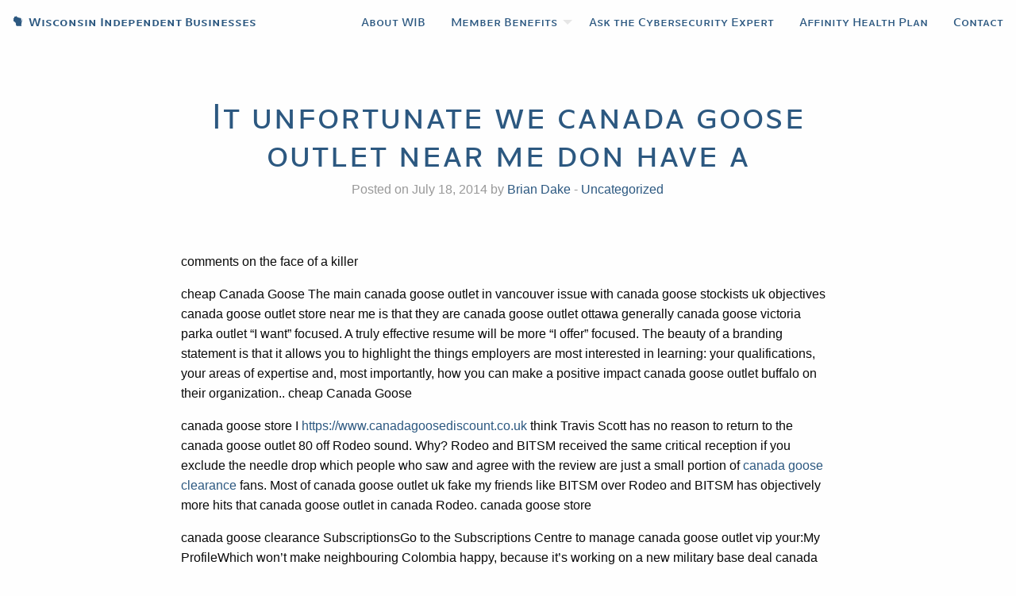

--- FILE ---
content_type: text/html; charset=UTF-8
request_url: https://www.wibiz.org/2014/07/18/it-unfortunate-we-canada-goose-outlet-near-me-don-have-a/
body_size: 12086
content:
<!doctype html>

  <html class="no-js"  lang="en-US">

	<head>
		<meta charset="utf-8">
		
		<!-- Force IE to use the latest rendering engine available -->
		<meta http-equiv="X-UA-Compatible" content="IE=edge">

		<!-- Mobile Meta -->
		<meta name="viewport" content="width=device-width, initial-scale=1.0">
		<meta class="foundation-mq">
		
		<!-- If Site Icon isn't set in customizer -->
		
		<link rel="pingback" href="https://www.wibiz.org/xmlrpc.php">

		<title>It unfortunate we canada goose outlet near me don have a &#8211; Wisconsin Independent Businesses</title>
<meta name='robots' content='max-image-preview:large' />
<link rel="alternate" type="application/rss+xml" title="Wisconsin Independent Businesses &raquo; Feed" href="https://www.wibiz.org/feed/" />
<link rel="alternate" type="application/rss+xml" title="Wisconsin Independent Businesses &raquo; Comments Feed" href="https://www.wibiz.org/comments/feed/" />
<link rel="alternate" type="application/rss+xml" title="Wisconsin Independent Businesses &raquo; It unfortunate we canada goose outlet near me don have a Comments Feed" href="https://www.wibiz.org/2014/07/18/it-unfortunate-we-canada-goose-outlet-near-me-don-have-a/feed/" />
<link rel="alternate" title="oEmbed (JSON)" type="application/json+oembed" href="https://www.wibiz.org/wp-json/oembed/1.0/embed?url=https%3A%2F%2Fwww.wibiz.org%2F2014%2F07%2F18%2Fit-unfortunate-we-canada-goose-outlet-near-me-don-have-a%2F" />
<link rel="alternate" title="oEmbed (XML)" type="text/xml+oembed" href="https://www.wibiz.org/wp-json/oembed/1.0/embed?url=https%3A%2F%2Fwww.wibiz.org%2F2014%2F07%2F18%2Fit-unfortunate-we-canada-goose-outlet-near-me-don-have-a%2F&#038;format=xml" />
<style id='wp-img-auto-sizes-contain-inline-css' type='text/css'>
img:is([sizes=auto i],[sizes^="auto," i]){contain-intrinsic-size:3000px 1500px}
/*# sourceURL=wp-img-auto-sizes-contain-inline-css */
</style>
<style id='wp-emoji-styles-inline-css' type='text/css'>

	img.wp-smiley, img.emoji {
		display: inline !important;
		border: none !important;
		box-shadow: none !important;
		height: 1em !important;
		width: 1em !important;
		margin: 0 0.07em !important;
		vertical-align: -0.1em !important;
		background: none !important;
		padding: 0 !important;
	}
/*# sourceURL=wp-emoji-styles-inline-css */
</style>
<style id='wp-block-library-inline-css' type='text/css'>
:root{--wp-block-synced-color:#7a00df;--wp-block-synced-color--rgb:122,0,223;--wp-bound-block-color:var(--wp-block-synced-color);--wp-editor-canvas-background:#ddd;--wp-admin-theme-color:#007cba;--wp-admin-theme-color--rgb:0,124,186;--wp-admin-theme-color-darker-10:#006ba1;--wp-admin-theme-color-darker-10--rgb:0,107,160.5;--wp-admin-theme-color-darker-20:#005a87;--wp-admin-theme-color-darker-20--rgb:0,90,135;--wp-admin-border-width-focus:2px}@media (min-resolution:192dpi){:root{--wp-admin-border-width-focus:1.5px}}.wp-element-button{cursor:pointer}:root .has-very-light-gray-background-color{background-color:#eee}:root .has-very-dark-gray-background-color{background-color:#313131}:root .has-very-light-gray-color{color:#eee}:root .has-very-dark-gray-color{color:#313131}:root .has-vivid-green-cyan-to-vivid-cyan-blue-gradient-background{background:linear-gradient(135deg,#00d084,#0693e3)}:root .has-purple-crush-gradient-background{background:linear-gradient(135deg,#34e2e4,#4721fb 50%,#ab1dfe)}:root .has-hazy-dawn-gradient-background{background:linear-gradient(135deg,#faaca8,#dad0ec)}:root .has-subdued-olive-gradient-background{background:linear-gradient(135deg,#fafae1,#67a671)}:root .has-atomic-cream-gradient-background{background:linear-gradient(135deg,#fdd79a,#004a59)}:root .has-nightshade-gradient-background{background:linear-gradient(135deg,#330968,#31cdcf)}:root .has-midnight-gradient-background{background:linear-gradient(135deg,#020381,#2874fc)}:root{--wp--preset--font-size--normal:16px;--wp--preset--font-size--huge:42px}.has-regular-font-size{font-size:1em}.has-larger-font-size{font-size:2.625em}.has-normal-font-size{font-size:var(--wp--preset--font-size--normal)}.has-huge-font-size{font-size:var(--wp--preset--font-size--huge)}.has-text-align-center{text-align:center}.has-text-align-left{text-align:left}.has-text-align-right{text-align:right}.has-fit-text{white-space:nowrap!important}#end-resizable-editor-section{display:none}.aligncenter{clear:both}.items-justified-left{justify-content:flex-start}.items-justified-center{justify-content:center}.items-justified-right{justify-content:flex-end}.items-justified-space-between{justify-content:space-between}.screen-reader-text{border:0;clip-path:inset(50%);height:1px;margin:-1px;overflow:hidden;padding:0;position:absolute;width:1px;word-wrap:normal!important}.screen-reader-text:focus{background-color:#ddd;clip-path:none;color:#444;display:block;font-size:1em;height:auto;left:5px;line-height:normal;padding:15px 23px 14px;text-decoration:none;top:5px;width:auto;z-index:100000}html :where(.has-border-color){border-style:solid}html :where([style*=border-top-color]){border-top-style:solid}html :where([style*=border-right-color]){border-right-style:solid}html :where([style*=border-bottom-color]){border-bottom-style:solid}html :where([style*=border-left-color]){border-left-style:solid}html :where([style*=border-width]){border-style:solid}html :where([style*=border-top-width]){border-top-style:solid}html :where([style*=border-right-width]){border-right-style:solid}html :where([style*=border-bottom-width]){border-bottom-style:solid}html :where([style*=border-left-width]){border-left-style:solid}html :where(img[class*=wp-image-]){height:auto;max-width:100%}:where(figure){margin:0 0 1em}html :where(.is-position-sticky){--wp-admin--admin-bar--position-offset:var(--wp-admin--admin-bar--height,0px)}@media screen and (max-width:600px){html :where(.is-position-sticky){--wp-admin--admin-bar--position-offset:0px}}

/*# sourceURL=wp-block-library-inline-css */
</style><style id='global-styles-inline-css' type='text/css'>
:root{--wp--preset--aspect-ratio--square: 1;--wp--preset--aspect-ratio--4-3: 4/3;--wp--preset--aspect-ratio--3-4: 3/4;--wp--preset--aspect-ratio--3-2: 3/2;--wp--preset--aspect-ratio--2-3: 2/3;--wp--preset--aspect-ratio--16-9: 16/9;--wp--preset--aspect-ratio--9-16: 9/16;--wp--preset--color--black: #000000;--wp--preset--color--cyan-bluish-gray: #abb8c3;--wp--preset--color--white: #ffffff;--wp--preset--color--pale-pink: #f78da7;--wp--preset--color--vivid-red: #cf2e2e;--wp--preset--color--luminous-vivid-orange: #ff6900;--wp--preset--color--luminous-vivid-amber: #fcb900;--wp--preset--color--light-green-cyan: #7bdcb5;--wp--preset--color--vivid-green-cyan: #00d084;--wp--preset--color--pale-cyan-blue: #8ed1fc;--wp--preset--color--vivid-cyan-blue: #0693e3;--wp--preset--color--vivid-purple: #9b51e0;--wp--preset--gradient--vivid-cyan-blue-to-vivid-purple: linear-gradient(135deg,rgb(6,147,227) 0%,rgb(155,81,224) 100%);--wp--preset--gradient--light-green-cyan-to-vivid-green-cyan: linear-gradient(135deg,rgb(122,220,180) 0%,rgb(0,208,130) 100%);--wp--preset--gradient--luminous-vivid-amber-to-luminous-vivid-orange: linear-gradient(135deg,rgb(252,185,0) 0%,rgb(255,105,0) 100%);--wp--preset--gradient--luminous-vivid-orange-to-vivid-red: linear-gradient(135deg,rgb(255,105,0) 0%,rgb(207,46,46) 100%);--wp--preset--gradient--very-light-gray-to-cyan-bluish-gray: linear-gradient(135deg,rgb(238,238,238) 0%,rgb(169,184,195) 100%);--wp--preset--gradient--cool-to-warm-spectrum: linear-gradient(135deg,rgb(74,234,220) 0%,rgb(151,120,209) 20%,rgb(207,42,186) 40%,rgb(238,44,130) 60%,rgb(251,105,98) 80%,rgb(254,248,76) 100%);--wp--preset--gradient--blush-light-purple: linear-gradient(135deg,rgb(255,206,236) 0%,rgb(152,150,240) 100%);--wp--preset--gradient--blush-bordeaux: linear-gradient(135deg,rgb(254,205,165) 0%,rgb(254,45,45) 50%,rgb(107,0,62) 100%);--wp--preset--gradient--luminous-dusk: linear-gradient(135deg,rgb(255,203,112) 0%,rgb(199,81,192) 50%,rgb(65,88,208) 100%);--wp--preset--gradient--pale-ocean: linear-gradient(135deg,rgb(255,245,203) 0%,rgb(182,227,212) 50%,rgb(51,167,181) 100%);--wp--preset--gradient--electric-grass: linear-gradient(135deg,rgb(202,248,128) 0%,rgb(113,206,126) 100%);--wp--preset--gradient--midnight: linear-gradient(135deg,rgb(2,3,129) 0%,rgb(40,116,252) 100%);--wp--preset--font-size--small: 13px;--wp--preset--font-size--medium: 20px;--wp--preset--font-size--large: 36px;--wp--preset--font-size--x-large: 42px;--wp--preset--spacing--20: 0.44rem;--wp--preset--spacing--30: 0.67rem;--wp--preset--spacing--40: 1rem;--wp--preset--spacing--50: 1.5rem;--wp--preset--spacing--60: 2.25rem;--wp--preset--spacing--70: 3.38rem;--wp--preset--spacing--80: 5.06rem;--wp--preset--shadow--natural: 6px 6px 9px rgba(0, 0, 0, 0.2);--wp--preset--shadow--deep: 12px 12px 50px rgba(0, 0, 0, 0.4);--wp--preset--shadow--sharp: 6px 6px 0px rgba(0, 0, 0, 0.2);--wp--preset--shadow--outlined: 6px 6px 0px -3px rgb(255, 255, 255), 6px 6px rgb(0, 0, 0);--wp--preset--shadow--crisp: 6px 6px 0px rgb(0, 0, 0);}:where(.is-layout-flex){gap: 0.5em;}:where(.is-layout-grid){gap: 0.5em;}body .is-layout-flex{display: flex;}.is-layout-flex{flex-wrap: wrap;align-items: center;}.is-layout-flex > :is(*, div){margin: 0;}body .is-layout-grid{display: grid;}.is-layout-grid > :is(*, div){margin: 0;}:where(.wp-block-columns.is-layout-flex){gap: 2em;}:where(.wp-block-columns.is-layout-grid){gap: 2em;}:where(.wp-block-post-template.is-layout-flex){gap: 1.25em;}:where(.wp-block-post-template.is-layout-grid){gap: 1.25em;}.has-black-color{color: var(--wp--preset--color--black) !important;}.has-cyan-bluish-gray-color{color: var(--wp--preset--color--cyan-bluish-gray) !important;}.has-white-color{color: var(--wp--preset--color--white) !important;}.has-pale-pink-color{color: var(--wp--preset--color--pale-pink) !important;}.has-vivid-red-color{color: var(--wp--preset--color--vivid-red) !important;}.has-luminous-vivid-orange-color{color: var(--wp--preset--color--luminous-vivid-orange) !important;}.has-luminous-vivid-amber-color{color: var(--wp--preset--color--luminous-vivid-amber) !important;}.has-light-green-cyan-color{color: var(--wp--preset--color--light-green-cyan) !important;}.has-vivid-green-cyan-color{color: var(--wp--preset--color--vivid-green-cyan) !important;}.has-pale-cyan-blue-color{color: var(--wp--preset--color--pale-cyan-blue) !important;}.has-vivid-cyan-blue-color{color: var(--wp--preset--color--vivid-cyan-blue) !important;}.has-vivid-purple-color{color: var(--wp--preset--color--vivid-purple) !important;}.has-black-background-color{background-color: var(--wp--preset--color--black) !important;}.has-cyan-bluish-gray-background-color{background-color: var(--wp--preset--color--cyan-bluish-gray) !important;}.has-white-background-color{background-color: var(--wp--preset--color--white) !important;}.has-pale-pink-background-color{background-color: var(--wp--preset--color--pale-pink) !important;}.has-vivid-red-background-color{background-color: var(--wp--preset--color--vivid-red) !important;}.has-luminous-vivid-orange-background-color{background-color: var(--wp--preset--color--luminous-vivid-orange) !important;}.has-luminous-vivid-amber-background-color{background-color: var(--wp--preset--color--luminous-vivid-amber) !important;}.has-light-green-cyan-background-color{background-color: var(--wp--preset--color--light-green-cyan) !important;}.has-vivid-green-cyan-background-color{background-color: var(--wp--preset--color--vivid-green-cyan) !important;}.has-pale-cyan-blue-background-color{background-color: var(--wp--preset--color--pale-cyan-blue) !important;}.has-vivid-cyan-blue-background-color{background-color: var(--wp--preset--color--vivid-cyan-blue) !important;}.has-vivid-purple-background-color{background-color: var(--wp--preset--color--vivid-purple) !important;}.has-black-border-color{border-color: var(--wp--preset--color--black) !important;}.has-cyan-bluish-gray-border-color{border-color: var(--wp--preset--color--cyan-bluish-gray) !important;}.has-white-border-color{border-color: var(--wp--preset--color--white) !important;}.has-pale-pink-border-color{border-color: var(--wp--preset--color--pale-pink) !important;}.has-vivid-red-border-color{border-color: var(--wp--preset--color--vivid-red) !important;}.has-luminous-vivid-orange-border-color{border-color: var(--wp--preset--color--luminous-vivid-orange) !important;}.has-luminous-vivid-amber-border-color{border-color: var(--wp--preset--color--luminous-vivid-amber) !important;}.has-light-green-cyan-border-color{border-color: var(--wp--preset--color--light-green-cyan) !important;}.has-vivid-green-cyan-border-color{border-color: var(--wp--preset--color--vivid-green-cyan) !important;}.has-pale-cyan-blue-border-color{border-color: var(--wp--preset--color--pale-cyan-blue) !important;}.has-vivid-cyan-blue-border-color{border-color: var(--wp--preset--color--vivid-cyan-blue) !important;}.has-vivid-purple-border-color{border-color: var(--wp--preset--color--vivid-purple) !important;}.has-vivid-cyan-blue-to-vivid-purple-gradient-background{background: var(--wp--preset--gradient--vivid-cyan-blue-to-vivid-purple) !important;}.has-light-green-cyan-to-vivid-green-cyan-gradient-background{background: var(--wp--preset--gradient--light-green-cyan-to-vivid-green-cyan) !important;}.has-luminous-vivid-amber-to-luminous-vivid-orange-gradient-background{background: var(--wp--preset--gradient--luminous-vivid-amber-to-luminous-vivid-orange) !important;}.has-luminous-vivid-orange-to-vivid-red-gradient-background{background: var(--wp--preset--gradient--luminous-vivid-orange-to-vivid-red) !important;}.has-very-light-gray-to-cyan-bluish-gray-gradient-background{background: var(--wp--preset--gradient--very-light-gray-to-cyan-bluish-gray) !important;}.has-cool-to-warm-spectrum-gradient-background{background: var(--wp--preset--gradient--cool-to-warm-spectrum) !important;}.has-blush-light-purple-gradient-background{background: var(--wp--preset--gradient--blush-light-purple) !important;}.has-blush-bordeaux-gradient-background{background: var(--wp--preset--gradient--blush-bordeaux) !important;}.has-luminous-dusk-gradient-background{background: var(--wp--preset--gradient--luminous-dusk) !important;}.has-pale-ocean-gradient-background{background: var(--wp--preset--gradient--pale-ocean) !important;}.has-electric-grass-gradient-background{background: var(--wp--preset--gradient--electric-grass) !important;}.has-midnight-gradient-background{background: var(--wp--preset--gradient--midnight) !important;}.has-small-font-size{font-size: var(--wp--preset--font-size--small) !important;}.has-medium-font-size{font-size: var(--wp--preset--font-size--medium) !important;}.has-large-font-size{font-size: var(--wp--preset--font-size--large) !important;}.has-x-large-font-size{font-size: var(--wp--preset--font-size--x-large) !important;}
/*# sourceURL=global-styles-inline-css */
</style>

<style id='classic-theme-styles-inline-css' type='text/css'>
/*! This file is auto-generated */
.wp-block-button__link{color:#fff;background-color:#32373c;border-radius:9999px;box-shadow:none;text-decoration:none;padding:calc(.667em + 2px) calc(1.333em + 2px);font-size:1.125em}.wp-block-file__button{background:#32373c;color:#fff;text-decoration:none}
/*# sourceURL=/wp-includes/css/classic-themes.min.css */
</style>
<link rel='stylesheet' id='site-css-css' href='https://www.wibiz.org/wp-content/themes/JointsWP-master/assets/css/style.css?ver=6.9' type='text/css' media='all' />
<script type="text/javascript" src="https://www.wibiz.org/wp-includes/js/jquery/jquery.min.js?ver=3.7.1" id="jquery-core-js"></script>
<script type="text/javascript" src="https://www.wibiz.org/wp-includes/js/jquery/jquery-migrate.min.js?ver=3.4.1" id="jquery-migrate-js"></script>
<link rel="https://api.w.org/" href="https://www.wibiz.org/wp-json/" /><link rel="alternate" title="JSON" type="application/json" href="https://www.wibiz.org/wp-json/wp/v2/posts/2342" /><link rel="canonical" href="https://www.wibiz.org/2014/07/18/it-unfortunate-we-canada-goose-outlet-near-me-don-have-a/" />
<link rel='shortlink' href='https://www.wibiz.org/?p=2342' />
<link rel="icon" href="https://www.wibiz.org/wp-content/uploads/2017/03/cropped-WIB-Logo-WIB-only-v2-32x32.png" sizes="32x32" />
<link rel="icon" href="https://www.wibiz.org/wp-content/uploads/2017/03/cropped-WIB-Logo-WIB-only-v2-192x192.png" sizes="192x192" />
<link rel="apple-touch-icon" href="https://www.wibiz.org/wp-content/uploads/2017/03/cropped-WIB-Logo-WIB-only-v2-180x180.png" />
<meta name="msapplication-TileImage" content="https://www.wibiz.org/wp-content/uploads/2017/03/cropped-WIB-Logo-WIB-only-v2-270x270.png" />
		<style type="text/css" id="wp-custom-css">
			article#post-1720 {
    background-color: #0b2033;
}		</style>
		
		<!-- Drop Google Analytics here -->
		<!-- end analytics -->
			<script src="https://use.typekit.net/buy1ilc.js"></script>
			<script>try{Typekit.load({ async: true });}catch(e){}</script>
	</head>
	
	

	<body class="wp-singular post-template-default single single-post postid-2342 single-format-standard wp-theme-JointsWP-master">

		<div class="off-canvas-wrapper">

			<div class="off-canvas position-right" id="off-canvas" data-off-canvas>
	<ul id="menu-main" class="vertical menu" data-accordion-menu><li id="menu-item-27" class="menu-item menu-item-type-post_type menu-item-object-page menu-item-27"><a href="https://www.wibiz.org/about/">About WIB</a></li>
<li id="menu-item-26" class="menu-item menu-item-type-post_type menu-item-object-page menu-item-has-children menu-item-26"><a href="https://www.wibiz.org/member-benefits/">Member Benefits</a>
<ul class="vertical menu">
	<li id="menu-item-95" class="menu-item menu-item-type-custom menu-item-object-custom menu-item-95"><a href="/wordpress/member-benefits/#legal">Legal Advice</a></li>
	<li id="menu-item-96" class="menu-item menu-item-type-custom menu-item-object-custom menu-item-96"><a href="/wordpress/member-benefits/#accounting">Accounting</a></li>
	<li id="menu-item-97" class="menu-item menu-item-type-custom menu-item-object-custom menu-item-97"><a href="/wordpress/member-benefits/#assistance">Program Assistance</a></li>
	<li id="menu-item-3305" class="menu-item menu-item-type-custom menu-item-object-custom menu-item-3305"><a href="/member-benefits/#healthcare">Affinity Health Plan</a></li>
</ul>
</li>
<li id="menu-item-5686" class="menu-item menu-item-type-custom menu-item-object-custom menu-item-5686"><a href="https://www.wibiz.org/wp-content/uploads/2022/05/Ask-the-Cybersecurity-Expert-Flyer.pdf">Ask the Cybersecurity Expert</a></li>
<li id="menu-item-3929" class="menu-item menu-item-type-custom menu-item-object-custom menu-item-3929"><a href="https://www.wibiz.org/wp-content/uploads/2021/11/WIB-Health-Plan-Flyer-2021.pdf">Affinity Health Plan</a></li>
<li id="menu-item-23" class="menu-item menu-item-type-post_type menu-item-object-page menu-item-23"><a href="https://www.wibiz.org/contact/">Contact</a></li>
</ul></div>
			<div class="off-canvas-content" data-off-canvas-content>

				<header class="header" role="banner">

					 <!-- This navs will be applied to the topbar, above all content 
						  To see additional nav styles, visit the /parts directory -->
					 <!-- By default, this menu will use off-canvas for small
	 and a topbar for medium-up -->

<div class="top-bar" id="top-bar-menu">
	<div class="top-bar-left float-left show-for-medium">
		<ul class="menu">
			<li class="wib"><a href="https://www.wibiz.org"><span class="sf-wisconsin sf-replace">wisconsin</span> Wisconsin Independent Businesses</a></li>
		</ul>
	</div>
	<div class="top-bar-left float-left hide-for-medium">
		<ul class="menu">
			<li class="wib"><a href="https://www.wibiz.org"><span class="sf-wisconsin sf-replace">wisconsin</span> WIB</a></li>
		</ul>
	</div>
	<div class="top-bar-right show-for-medium">
		<ul id="menu-main-1" class="vertical medium-horizontal menu" data-responsive-menu="accordion medium-dropdown"><li class="menu-item menu-item-type-post_type menu-item-object-page menu-item-27"><a href="https://www.wibiz.org/about/">About WIB</a></li>
<li class="menu-item menu-item-type-post_type menu-item-object-page menu-item-has-children menu-item-26"><a href="https://www.wibiz.org/member-benefits/">Member Benefits</a>
<ul class="menu">
	<li class="menu-item menu-item-type-custom menu-item-object-custom menu-item-95"><a href="/wordpress/member-benefits/#legal">Legal Advice</a></li>
	<li class="menu-item menu-item-type-custom menu-item-object-custom menu-item-96"><a href="/wordpress/member-benefits/#accounting">Accounting</a></li>
	<li class="menu-item menu-item-type-custom menu-item-object-custom menu-item-97"><a href="/wordpress/member-benefits/#assistance">Program Assistance</a></li>
	<li class="menu-item menu-item-type-custom menu-item-object-custom menu-item-3305"><a href="/member-benefits/#healthcare">Affinity Health Plan</a></li>
</ul>
</li>
<li class="menu-item menu-item-type-custom menu-item-object-custom menu-item-5686"><a href="https://www.wibiz.org/wp-content/uploads/2022/05/Ask-the-Cybersecurity-Expert-Flyer.pdf">Ask the Cybersecurity Expert</a></li>
<li class="menu-item menu-item-type-custom menu-item-object-custom menu-item-3929"><a href="https://www.wibiz.org/wp-content/uploads/2021/11/WIB-Health-Plan-Flyer-2021.pdf">Affinity Health Plan</a></li>
<li class="menu-item menu-item-type-post_type menu-item-object-page menu-item-23"><a href="https://www.wibiz.org/contact/">Contact</a></li>
</ul>	
	</div>
	
	<div class="top-bar-right float-right show-for-small-only">
		<ul class="menu">
			<!-- <li><button class="menu-icon" type="button" data-toggle="off-canvas"></button></li> -->
			<li><a data-toggle="off-canvas">Menu</a></li>
		</ul>
	</div>
</div>
				</header> <!-- end .header -->			
<div id="content">

	<div id="inner-content" class="row fw align-center">

		<main id="main" class="large-8 medium-10 small-12 columns" role="main">
		
		    		
		    	<article id="post-2342" class="post-2342 post type-post status-publish format-standard hentry category-uncategorized" role="article" itemscope itemtype="http://schema.org/BlogPosting">
						
	<header class="article-header text-center">	
		<h1 class="entry-title single-title" itemprop="headline">It unfortunate we canada goose outlet near me don have a</h1>
		<p class="byline">
	Posted on July 18, 2014 by <a href="https://www.wibiz.org/author/bdake/" title="Posts by Brian Dake" rel="author">Brian Dake</a>  - <a href="https://www.wibiz.org/category/uncategorized/" rel="category tag">Uncategorized</a></p>	    </header> <!-- end article header -->
					
    <section class="entry-content" itemprop="articleBody">
				<p>comments on the face of a killer
</p>
<p>cheap Canada Goose The main canada goose outlet in vancouver issue with canada goose stockists uk objectives canada goose outlet store near me is that they are canada goose outlet ottawa generally canada goose victoria parka outlet &#8220;I want&#8221; focused. A truly effective resume will be more &#8220;I offer&#8221; focused. The beauty of a branding statement is that it allows you to highlight the things employers are most interested in learning: your qualifications, your areas of expertise and, most importantly, how you can make a positive impact canada goose outlet buffalo on their organization..  cheap Canada Goose
</p>
<p>canada goose store I <a href="https://www.canadagoosediscount.co.uk" rel="friend">https://www.canadagoosediscount.co.uk</a> think Travis Scott has no reason to return to the canada goose outlet 80 off Rodeo sound. Why? Rodeo and BITSM received the same critical reception if you exclude the needle drop which people who saw and agree with the review are just a small portion of <a href="https://www.canadagoosediscount.co.uk" rel="friend met co-worker neighbor">canada goose clearance</a>  fans. Most of canada goose outlet uk fake my friends like BITSM over Rodeo and BITSM has objectively more hits that canada goose outlet in canada Rodeo.  canada goose store
</p>
<p>canada goose clearance SubscriptionsGo to the Subscriptions Centre to manage canada goose outlet vip your:My ProfileWhich won&#8217;t make neighbouring Colombia happy, because it&#8217;s working on a new military base deal canada goose outlet winnipeg address with the Americans who are cheesed off with Ecuador, Venezuela, Bolivia, Nicaragua and Brazil for appearing to get cozy with Iran.There&#8217;s more but here&#8217;s the thing: is canada goose outlet england all this militarization a preamble to an all out arms race?For some thoughts about that, Rick spoke with journalist Ruth Costas in Sao Paolo, canada goose jacket outlet uk Brazil. She&#8217;s the Latin American affairs specialist with the city&#8217;s oldest newspaper, Estado de Sao Paulo.There was a public canada goose outlet website legit outcry in Italy two years ago, a canada goose parka outlet rebellion against the stench in the streets.Stinking hills of rubbish were burning all over the neighbourhoods of Naples. And since organised crime controlled the sanitation business, that&#8217;s just the way things were.. canada goose outlet price  canada goose clearance
</p>
<p>Canada Goose sale Despite what some people may believe, big canada goose outlet florida Air Force does not want canada goose outlet in new york nor desire to retain leadership like this. It the goal of big leadership to professionally develop future leaders to not be like this and to design the system to root out people who continue to be shitty. It unfortunate we canada goose outlet near me don have a canada goose outlet store montreal better canada goose parka uk system yet..  Canada Goose sale
</p>
<p>canada goose black friday sale Our policy on banning users has changed! Now at the discretion canada goose outlet uk of the mods we will put problem canada goose outlet usa individuals up for a vote by the community to be banned or canada goose factory outlet otherwise reprimanded. Types of things that might get you put up for such a vote: Obnoxious Trolling, illegal activities. Basically don be a douche.  canada goose black friday sale
</p>
<p>Canada Goose Parka So that all they canada goose outlet toronto address do, revel canada goose coats uk in the misery of others to feel good about anything.Take this canada goose outlet locations in toronto story for instance, a woman planned to murder her brother baby just canada goose outlet reviews because the brother was staying a bit longer at their mother house. Clearly a psychopath. She was enjoying the fact that she didn feel guilty.&#8221;I&#8217;m gonna crush up some of these pills since she canada goose clothing uk decided they can stay canada goose outlet in montreal longer and kill canada goose jacket outlet store their baby,&#8221; Rodriguez Miranda allegedly wrote in a Jan.  Canada Goose Parka
</p>
<p>canada goose The goose outlet canada scientists conducted a series of experiments to test the &#8220;precision effect,&#8221; or the idea that a precise bid is more likely to be accepted in certain circumstances. We&#8217;ll highlight one of their experiments to give you the general idea. It went like this: 230 novices and 223 real estate professionals were each given the same information about a house.  canada goose
</p>
<p>buy canada goose jacket I realize this will probably official canada goose outlet be one of the most controversial things I posted on this site and accept that. Not every issue is so black and white in life. This is definitely one of those gray area things. After all they experienced, why wouldn sexuality be something that is also shared within a cluster? Something canada goose outlet toronto location Hernando says early in the episode suggests that the non sensates are also experiencing profound changes simply by knowing that sensates exist. &#8220;I can feel my mind, my ideas of self, expanding.&#8221;We also find out Riley is bi in this episode, so we obviously didn know everything about the characters inner feelings. But it has been hinted that she would like to be a part of canada goose outlet factory the fun; offhandedly canada goose outlet phone number mentioning that the bath at their new apartment could fit all three of them, sharing a bed together, etc.  buy canada goose jacket
</p>
<p>canada goose deals Our ops tempo stateside is currently worse than canada goose outlet uk sale deployed, because even though most flights are just training sorties, canada goose outlet store uk the Ops group treats it like the apocalypse will occur if we don&#8217;t get that jet greened up canada goose outlet toronto factory in time. Then shit inevitably rolls down hill and you gotta answer to your CC as to why you and the brand new guy from tech school weren&#8217;t able to launch on time, even though you had canada goose outlet in uk 4 other jets to work, and are currently on hour 15 of what should&#8217;ve been a normal day. Also you&#8217;re overdue on your CBRNE training, so you&#8217;ll be in Saturday at 07, even though your normal shift starts at 2300..  canada goose deals
</p>
<p>canada goose coats on sale If you do it just for the housing (which is McLaughlin, and is admittedly pretty great) people will know and you won feel as connected to the rest of the group.Matching process (I assume you mean with roommates) involves a roommate survey that you have to fill out. You get instructions for that in your email. StarRez Housing Portal is the thing you looking for; it accessed through the Banner Student Portal (&#8220;Banner&#8221; for short).My freshman year experience was top notch, though as other commentors have said, your milage may vary canada goose coats on sale.</p>
	</section> <!-- end article section -->
						
	<footer class="article-footer">
				<p class="tags"></p>	
	</footer> <!-- end article footer -->
						

													
</article> <!-- end article -->		    	
		    
		</main> <!-- end #main -->

<!-- 		<div id="sidebar1" class="sidebar large-4 medium-4 columns" role="complementary">

	
		<div id="search-2" class="widget widget_search"><form role="search" method="get" class="search-form" action="https://www.wibiz.org/">
	<label>
		<span class="screen-reader-text">Search for:</span>
		<input type="search" class="search-field" placeholder="Search..." value="" name="s" title="Search for:" />
	</label>
	<input type="submit" class="search-submit button" value="Search" />
</form></div>
		<div id="recent-posts-2" class="widget widget_recent_entries">
		<h4 class="widgettitle">Recent Posts</h4>
		<ul>
											<li>
					<a href="https://www.wibiz.org/2026/01/26/wisconsins-state-and-local-tax-burden-remains-at-record-low/">Wisconsin’s State and Local Tax Burden Remains at Record Low</a>
									</li>
											<li>
					<a href="https://www.wibiz.org/2026/01/20/eia-expects-lower-gasoline-prices-in-2026-and-2027/">EIA Expects Lower Gasoline Prices in 2026 and 2027</a>
									</li>
											<li>
					<a href="https://www.wibiz.org/2026/01/19/dol-updates-national-enforcement-projects-for-employee-benefit-plans-in-2026/">DOL Updates National Enforcement Projects for Employee Benefit Plans in 2026</a>
									</li>
											<li>
					<a href="https://www.wibiz.org/2026/01/16/state-of-wisconsins-projected-budget-surplus-jumps-to-2-5-billion/">State of Wisconsin’s Projected Budget Surplus Jumps to $2.5 Billion</a>
									</li>
											<li>
					<a href="https://www.wibiz.org/2026/01/15/wisconsin-assembly-to-debate-state-no-tax-on-tips-bill/">Wisconsin Assembly to Debate State ‘No Tax on Tips’ Bill</a>
									</li>
					</ul>

		</div><div id="recent-comments-2" class="widget widget_recent_comments"><h4 class="widgettitle">Recent Comments</h4><ul id="recentcomments"></ul></div><div id="archives-2" class="widget widget_archive"><h4 class="widgettitle">Archives</h4>
			<ul>
					<li><a href='https://www.wibiz.org/2026/01/'>January 2026</a></li>
	<li><a href='https://www.wibiz.org/2025/12/'>December 2025</a></li>
	<li><a href='https://www.wibiz.org/2025/11/'>November 2025</a></li>
	<li><a href='https://www.wibiz.org/2025/10/'>October 2025</a></li>
	<li><a href='https://www.wibiz.org/2025/09/'>September 2025</a></li>
	<li><a href='https://www.wibiz.org/2025/08/'>August 2025</a></li>
	<li><a href='https://www.wibiz.org/2025/07/'>July 2025</a></li>
	<li><a href='https://www.wibiz.org/2025/06/'>June 2025</a></li>
	<li><a href='https://www.wibiz.org/2025/04/'>April 2025</a></li>
	<li><a href='https://www.wibiz.org/2025/03/'>March 2025</a></li>
	<li><a href='https://www.wibiz.org/2025/02/'>February 2025</a></li>
	<li><a href='https://www.wibiz.org/2025/01/'>January 2025</a></li>
	<li><a href='https://www.wibiz.org/2024/12/'>December 2024</a></li>
	<li><a href='https://www.wibiz.org/2024/11/'>November 2024</a></li>
	<li><a href='https://www.wibiz.org/2024/10/'>October 2024</a></li>
	<li><a href='https://www.wibiz.org/2024/09/'>September 2024</a></li>
	<li><a href='https://www.wibiz.org/2024/08/'>August 2024</a></li>
	<li><a href='https://www.wibiz.org/2024/07/'>July 2024</a></li>
	<li><a href='https://www.wibiz.org/2024/06/'>June 2024</a></li>
	<li><a href='https://www.wibiz.org/2024/05/'>May 2024</a></li>
	<li><a href='https://www.wibiz.org/2024/04/'>April 2024</a></li>
	<li><a href='https://www.wibiz.org/2024/03/'>March 2024</a></li>
	<li><a href='https://www.wibiz.org/2024/02/'>February 2024</a></li>
	<li><a href='https://www.wibiz.org/2024/01/'>January 2024</a></li>
	<li><a href='https://www.wibiz.org/2023/12/'>December 2023</a></li>
	<li><a href='https://www.wibiz.org/2023/11/'>November 2023</a></li>
	<li><a href='https://www.wibiz.org/2023/10/'>October 2023</a></li>
	<li><a href='https://www.wibiz.org/2023/09/'>September 2023</a></li>
	<li><a href='https://www.wibiz.org/2023/08/'>August 2023</a></li>
	<li><a href='https://www.wibiz.org/2023/07/'>July 2023</a></li>
	<li><a href='https://www.wibiz.org/2023/06/'>June 2023</a></li>
	<li><a href='https://www.wibiz.org/2023/05/'>May 2023</a></li>
	<li><a href='https://www.wibiz.org/2023/04/'>April 2023</a></li>
	<li><a href='https://www.wibiz.org/2023/03/'>March 2023</a></li>
	<li><a href='https://www.wibiz.org/2023/02/'>February 2023</a></li>
	<li><a href='https://www.wibiz.org/2023/01/'>January 2023</a></li>
	<li><a href='https://www.wibiz.org/2022/12/'>December 2022</a></li>
	<li><a href='https://www.wibiz.org/2022/10/'>October 2022</a></li>
	<li><a href='https://www.wibiz.org/2022/09/'>September 2022</a></li>
	<li><a href='https://www.wibiz.org/2022/08/'>August 2022</a></li>
	<li><a href='https://www.wibiz.org/2022/07/'>July 2022</a></li>
	<li><a href='https://www.wibiz.org/2022/06/'>June 2022</a></li>
	<li><a href='https://www.wibiz.org/2022/05/'>May 2022</a></li>
	<li><a href='https://www.wibiz.org/2022/04/'>April 2022</a></li>
	<li><a href='https://www.wibiz.org/2022/03/'>March 2022</a></li>
	<li><a href='https://www.wibiz.org/2022/02/'>February 2022</a></li>
	<li><a href='https://www.wibiz.org/2022/01/'>January 2022</a></li>
	<li><a href='https://www.wibiz.org/2021/12/'>December 2021</a></li>
	<li><a href='https://www.wibiz.org/2021/11/'>November 2021</a></li>
	<li><a href='https://www.wibiz.org/2021/10/'>October 2021</a></li>
	<li><a href='https://www.wibiz.org/2021/09/'>September 2021</a></li>
	<li><a href='https://www.wibiz.org/2021/08/'>August 2021</a></li>
	<li><a href='https://www.wibiz.org/2021/07/'>July 2021</a></li>
	<li><a href='https://www.wibiz.org/2021/06/'>June 2021</a></li>
	<li><a href='https://www.wibiz.org/2021/05/'>May 2021</a></li>
	<li><a href='https://www.wibiz.org/2021/04/'>April 2021</a></li>
	<li><a href='https://www.wibiz.org/2021/03/'>March 2021</a></li>
	<li><a href='https://www.wibiz.org/2021/02/'>February 2021</a></li>
	<li><a href='https://www.wibiz.org/2021/01/'>January 2021</a></li>
	<li><a href='https://www.wibiz.org/2020/12/'>December 2020</a></li>
	<li><a href='https://www.wibiz.org/2020/11/'>November 2020</a></li>
	<li><a href='https://www.wibiz.org/2020/10/'>October 2020</a></li>
	<li><a href='https://www.wibiz.org/2020/09/'>September 2020</a></li>
	<li><a href='https://www.wibiz.org/2020/08/'>August 2020</a></li>
	<li><a href='https://www.wibiz.org/2020/07/'>July 2020</a></li>
	<li><a href='https://www.wibiz.org/2020/06/'>June 2020</a></li>
	<li><a href='https://www.wibiz.org/2020/05/'>May 2020</a></li>
	<li><a href='https://www.wibiz.org/2020/04/'>April 2020</a></li>
	<li><a href='https://www.wibiz.org/2020/03/'>March 2020</a></li>
	<li><a href='https://www.wibiz.org/2020/02/'>February 2020</a></li>
	<li><a href='https://www.wibiz.org/2020/01/'>January 2020</a></li>
	<li><a href='https://www.wibiz.org/2019/12/'>December 2019</a></li>
	<li><a href='https://www.wibiz.org/2019/11/'>November 2019</a></li>
	<li><a href='https://www.wibiz.org/2019/10/'>October 2019</a></li>
	<li><a href='https://www.wibiz.org/2019/09/'>September 2019</a></li>
	<li><a href='https://www.wibiz.org/2019/08/'>August 2019</a></li>
	<li><a href='https://www.wibiz.org/2019/07/'>July 2019</a></li>
	<li><a href='https://www.wibiz.org/2019/06/'>June 2019</a></li>
	<li><a href='https://www.wibiz.org/2019/05/'>May 2019</a></li>
	<li><a href='https://www.wibiz.org/2019/04/'>April 2019</a></li>
	<li><a href='https://www.wibiz.org/2019/03/'>March 2019</a></li>
	<li><a href='https://www.wibiz.org/2019/02/'>February 2019</a></li>
	<li><a href='https://www.wibiz.org/2019/01/'>January 2019</a></li>
	<li><a href='https://www.wibiz.org/2018/12/'>December 2018</a></li>
	<li><a href='https://www.wibiz.org/2018/11/'>November 2018</a></li>
	<li><a href='https://www.wibiz.org/2018/10/'>October 2018</a></li>
	<li><a href='https://www.wibiz.org/2018/09/'>September 2018</a></li>
	<li><a href='https://www.wibiz.org/2018/08/'>August 2018</a></li>
	<li><a href='https://www.wibiz.org/2018/07/'>July 2018</a></li>
	<li><a href='https://www.wibiz.org/2018/06/'>June 2018</a></li>
	<li><a href='https://www.wibiz.org/2018/05/'>May 2018</a></li>
	<li><a href='https://www.wibiz.org/2018/04/'>April 2018</a></li>
	<li><a href='https://www.wibiz.org/2018/03/'>March 2018</a></li>
	<li><a href='https://www.wibiz.org/2018/02/'>February 2018</a></li>
	<li><a href='https://www.wibiz.org/2018/01/'>January 2018</a></li>
	<li><a href='https://www.wibiz.org/2017/12/'>December 2017</a></li>
	<li><a href='https://www.wibiz.org/2017/11/'>November 2017</a></li>
	<li><a href='https://www.wibiz.org/2017/10/'>October 2017</a></li>
	<li><a href='https://www.wibiz.org/2017/09/'>September 2017</a></li>
	<li><a href='https://www.wibiz.org/2017/08/'>August 2017</a></li>
	<li><a href='https://www.wibiz.org/2017/07/'>July 2017</a></li>
	<li><a href='https://www.wibiz.org/2017/06/'>June 2017</a></li>
	<li><a href='https://www.wibiz.org/2017/05/'>May 2017</a></li>
	<li><a href='https://www.wibiz.org/2017/04/'>April 2017</a></li>
	<li><a href='https://www.wibiz.org/2017/03/'>March 2017</a></li>
	<li><a href='https://www.wibiz.org/2017/02/'>February 2017</a></li>
	<li><a href='https://www.wibiz.org/2017/01/'>January 2017</a></li>
	<li><a href='https://www.wibiz.org/2014/12/'>December 2014</a></li>
	<li><a href='https://www.wibiz.org/2014/11/'>November 2014</a></li>
	<li><a href='https://www.wibiz.org/2014/10/'>October 2014</a></li>
	<li><a href='https://www.wibiz.org/2014/09/'>September 2014</a></li>
	<li><a href='https://www.wibiz.org/2014/08/'>August 2014</a></li>
	<li><a href='https://www.wibiz.org/2014/07/'>July 2014</a></li>
	<li><a href='https://www.wibiz.org/2014/06/'>June 2014</a></li>
	<li><a href='https://www.wibiz.org/2014/05/'>May 2014</a></li>
	<li><a href='https://www.wibiz.org/2014/04/'>April 2014</a></li>
	<li><a href='https://www.wibiz.org/2014/03/'>March 2014</a></li>
	<li><a href='https://www.wibiz.org/2014/02/'>February 2014</a></li>
	<li><a href='https://www.wibiz.org/2014/01/'>January 2014</a></li>
	<li><a href='https://www.wibiz.org/2013/12/'>December 2013</a></li>
	<li><a href='https://www.wibiz.org/2013/11/'>November 2013</a></li>
	<li><a href='https://www.wibiz.org/2013/10/'>October 2013</a></li>
	<li><a href='https://www.wibiz.org/2013/09/'>September 2013</a></li>
	<li><a href='https://www.wibiz.org/2013/08/'>August 2013</a></li>
	<li><a href='https://www.wibiz.org/2013/07/'>July 2013</a></li>
	<li><a href='https://www.wibiz.org/2013/06/'>June 2013</a></li>
	<li><a href='https://www.wibiz.org/2013/05/'>May 2013</a></li>
	<li><a href='https://www.wibiz.org/2013/04/'>April 2013</a></li>
			</ul>

			</div><div id="categories-2" class="widget widget_categories"><h4 class="widgettitle">Categories</h4>
			<ul>
					<li class="cat-item cat-item-11"><a href="https://www.wibiz.org/category/capitol-week-in-review/">Capitol Week In Review</a>
</li>
	<li class="cat-item cat-item-14"><a href="https://www.wibiz.org/category/coronavirus/">Coronavirus</a>
</li>
	<li class="cat-item cat-item-12"><a href="https://www.wibiz.org/category/member-wins/">Member Wins</a>
</li>
	<li class="cat-item cat-item-3"><a href="https://www.wibiz.org/category/news-of-the-day/">News of the Day</a>
</li>
	<li class="cat-item cat-item-1"><a href="https://www.wibiz.org/category/uncategorized/">Uncategorized</a>
</li>
			</ul>

			</div><div id="meta-2" class="widget widget_meta"><h4 class="widgettitle">Meta</h4>
		<ul>
						<li><a href="https://www.wibiz.org/wp-login.php">Log in</a></li>
			<li><a href="https://www.wibiz.org/feed/">Entries feed</a></li>
			<li><a href="https://www.wibiz.org/comments/feed/">Comments feed</a></li>

			<li><a href="https://wordpress.org/">WordPress.org</a></li>
		</ul>

		</div>
	
</div> -->

	</div> <!-- end #inner-content -->

</div> <!-- end #content -->

				<footer class="footer" role="contentinfo">
					<div id="footer-widgets" class="row small-up-1 medium-up-3 large-up-3 align-center">
						<div id="footer1" class="column" role="complementary">

	
		<div id="text-2" class="widget widget_text"><h4 class="widgettitle">Wisconsin Independent Business</h4>			<div class="textwidget"><p>Get in touch with a member of our WIB team today.<br>See our <a href="/contact">contact</a> page for more information.</p>
			<p>John Gard - President<br><a href="mailto:johngard@wibiz.org">johngard@wibiz.org</a></p>
			<p>Brian Dake - Legislative Director<br><a href="mailto:bdake@wibiz.org">bdake@wibiz.org</a></p></div>
		</div>
	
</div>						<div id="footer2" class="column" role="complementary">

	
		<div id="text-4" class="widget widget_text"><h4 class="widgettitle">Recent Information</h4>			<div class="textwidget"><p><a href="https://www.wibiz.org/category/news-of-the-day/">News You Can Use</a></p>
			<p><a href="https://www.wibiz.org/capitol_week_review/">Capitol Week in Review</a></p>
			<p><a href="https://www.wibiz.org/wib_newsletter/">Newsletter</a></p></div>
		</div>
	
</div>						<div id="footer3" class="column" role="complementary">

	
		<div id="text-3" class="widget widget_text"><h4 class="widgettitle">Contact Us</h4>			<div class="textwidget">			<p>
		<strong><em class="fa fa-home"></em> Address:</strong><br>
		  			122 West Washington Ave.<br>
		  			Suite 650<br>
		  			Madison, WI 53703</p>
			<p><strong><em class="fa fa-phone"></em> Phone:</strong> (800) 362-9644</p>
			<p><strong><em class="fa fa-print"></em> Fax:</strong> (608) 255-6600</p>
</div>
		</div>
	
</div>					</div>
					<div id="inner-footer" class="row fw align-center">
						<div class="large-12 medium-12 columns">
							<nav role="navigation">
	    							    					</nav>
	    				</div>
						<div class="large-6 medium-6 small-12 columns">
							<p class="source-org copyright">&copy; 2026 Wisconsin Independent Businesses.</p>
						</div>
						<div class="large-6 medium-6 small-12 columns text-right">
							<a href="http://araymus.com"><img src="/wp-content/uploads/2017/02/powered-by-araymus-6.png" alt="Araymus Digital Marketing Firm"></a>
						</div>
					</div> <!-- end #inner-footer -->
				</footer> <!-- end .footer -->
			</div>  <!-- end .main-content -->
		</div> <!-- end .off-canvas-wrapper -->
		<script type="speculationrules">
{"prefetch":[{"source":"document","where":{"and":[{"href_matches":"/*"},{"not":{"href_matches":["/wp-*.php","/wp-admin/*","/wp-content/uploads/*","/wp-content/*","/wp-content/plugins/*","/wp-content/themes/JointsWP-master/*","/*\\?(.+)"]}},{"not":{"selector_matches":"a[rel~=\"nofollow\"]"}},{"not":{"selector_matches":".no-prefetch, .no-prefetch a"}}]},"eagerness":"conservative"}]}
</script>
<script type="text/javascript" src="https://www.wibiz.org/wp-content/themes/JointsWP-master/assets/js/foundation.js?ver=6.2.3" id="foundation-js-js"></script>
<script type="text/javascript" src="https://www.wibiz.org/wp-content/themes/JointsWP-master/assets/js/scripts.js?ver=6.9" id="site-js-js"></script>
<script type="text/javascript" src="https://www.wibiz.org/wp-includes/js/comment-reply.min.js?ver=6.9" id="comment-reply-js" async="async" data-wp-strategy="async" fetchpriority="low"></script>
<script id="wp-emoji-settings" type="application/json">
{"baseUrl":"https://s.w.org/images/core/emoji/17.0.2/72x72/","ext":".png","svgUrl":"https://s.w.org/images/core/emoji/17.0.2/svg/","svgExt":".svg","source":{"concatemoji":"https://www.wibiz.org/wp-includes/js/wp-emoji-release.min.js?ver=6.9"}}
</script>
<script type="module">
/* <![CDATA[ */
/*! This file is auto-generated */
const a=JSON.parse(document.getElementById("wp-emoji-settings").textContent),o=(window._wpemojiSettings=a,"wpEmojiSettingsSupports"),s=["flag","emoji"];function i(e){try{var t={supportTests:e,timestamp:(new Date).valueOf()};sessionStorage.setItem(o,JSON.stringify(t))}catch(e){}}function c(e,t,n){e.clearRect(0,0,e.canvas.width,e.canvas.height),e.fillText(t,0,0);t=new Uint32Array(e.getImageData(0,0,e.canvas.width,e.canvas.height).data);e.clearRect(0,0,e.canvas.width,e.canvas.height),e.fillText(n,0,0);const a=new Uint32Array(e.getImageData(0,0,e.canvas.width,e.canvas.height).data);return t.every((e,t)=>e===a[t])}function p(e,t){e.clearRect(0,0,e.canvas.width,e.canvas.height),e.fillText(t,0,0);var n=e.getImageData(16,16,1,1);for(let e=0;e<n.data.length;e++)if(0!==n.data[e])return!1;return!0}function u(e,t,n,a){switch(t){case"flag":return n(e,"\ud83c\udff3\ufe0f\u200d\u26a7\ufe0f","\ud83c\udff3\ufe0f\u200b\u26a7\ufe0f")?!1:!n(e,"\ud83c\udde8\ud83c\uddf6","\ud83c\udde8\u200b\ud83c\uddf6")&&!n(e,"\ud83c\udff4\udb40\udc67\udb40\udc62\udb40\udc65\udb40\udc6e\udb40\udc67\udb40\udc7f","\ud83c\udff4\u200b\udb40\udc67\u200b\udb40\udc62\u200b\udb40\udc65\u200b\udb40\udc6e\u200b\udb40\udc67\u200b\udb40\udc7f");case"emoji":return!a(e,"\ud83e\u1fac8")}return!1}function f(e,t,n,a){let r;const o=(r="undefined"!=typeof WorkerGlobalScope&&self instanceof WorkerGlobalScope?new OffscreenCanvas(300,150):document.createElement("canvas")).getContext("2d",{willReadFrequently:!0}),s=(o.textBaseline="top",o.font="600 32px Arial",{});return e.forEach(e=>{s[e]=t(o,e,n,a)}),s}function r(e){var t=document.createElement("script");t.src=e,t.defer=!0,document.head.appendChild(t)}a.supports={everything:!0,everythingExceptFlag:!0},new Promise(t=>{let n=function(){try{var e=JSON.parse(sessionStorage.getItem(o));if("object"==typeof e&&"number"==typeof e.timestamp&&(new Date).valueOf()<e.timestamp+604800&&"object"==typeof e.supportTests)return e.supportTests}catch(e){}return null}();if(!n){if("undefined"!=typeof Worker&&"undefined"!=typeof OffscreenCanvas&&"undefined"!=typeof URL&&URL.createObjectURL&&"undefined"!=typeof Blob)try{var e="postMessage("+f.toString()+"("+[JSON.stringify(s),u.toString(),c.toString(),p.toString()].join(",")+"));",a=new Blob([e],{type:"text/javascript"});const r=new Worker(URL.createObjectURL(a),{name:"wpTestEmojiSupports"});return void(r.onmessage=e=>{i(n=e.data),r.terminate(),t(n)})}catch(e){}i(n=f(s,u,c,p))}t(n)}).then(e=>{for(const n in e)a.supports[n]=e[n],a.supports.everything=a.supports.everything&&a.supports[n],"flag"!==n&&(a.supports.everythingExceptFlag=a.supports.everythingExceptFlag&&a.supports[n]);var t;a.supports.everythingExceptFlag=a.supports.everythingExceptFlag&&!a.supports.flag,a.supports.everything||((t=a.source||{}).concatemoji?r(t.concatemoji):t.wpemoji&&t.twemoji&&(r(t.twemoji),r(t.wpemoji)))});
//# sourceURL=https://www.wibiz.org/wp-includes/js/wp-emoji-loader.min.js
/* ]]> */
</script>
		<script>
			document.querySelector(".card-flip").classList.toggle("flip");
		</script>
	</body>
</html> <!-- end page -->